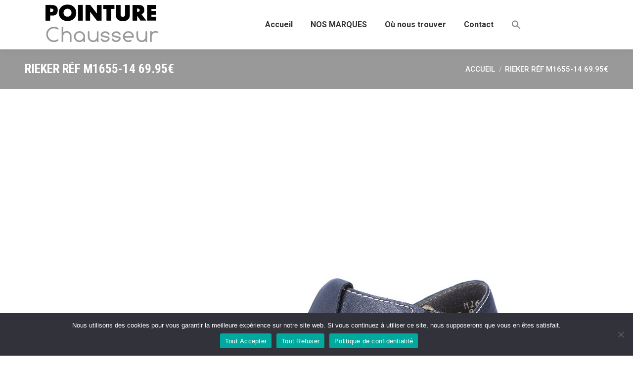

--- FILE ---
content_type: text/html; charset=UTF-8
request_url: https://www.pointure-chausseur.fr/m1655-14-123-a1/
body_size: 12250
content:
<!DOCTYPE html>
<!--[if !(IE 6) | !(IE 7) | !(IE 8)  ]><!-->
<html dir="ltr" lang="fr-FR" prefix="og: https://ogp.me/ns#" class="no-js">
<!--<![endif]-->
<head>
<meta charset="UTF-8" />
<meta name="viewport" content="width=device-width, initial-scale=1, maximum-scale=1, user-scalable=0">
<meta name="theme-color" content="#999999"/>	<link rel="profile" href="https://gmpg.org/xfn/11" />
<title>Rieker réf M1655-14 69.95€ | Pointure Chausseur</title>
<style>img:is([sizes="auto" i], [sizes^="auto," i]) { contain-intrinsic-size: 3000px 1500px }</style>
<!-- All in One SEO 4.8.5 - aioseo.com -->
<meta name="description" content="RIEKER" />
<meta name="robots" content="max-image-preview:large" />
<meta name="author" content="Pascal Dugast"/>
<meta name="google-site-verification" content="Hz9pu9OYER8rNxHXMFk44GsYDU1eZMYAdfZl2aeeqVY" />
<link rel="canonical" href="https://www.pointure-chausseur.fr/m1655-14-123-a1/" />
<meta name="generator" content="All in One SEO (AIOSEO) 4.8.5" />
<meta property="og:locale" content="fr_FR" />
<meta property="og:site_name" content="Pointure Chausseur |" />
<meta property="og:type" content="article" />
<meta property="og:title" content="Rieker réf M1655-14 69.95€ | Pointure Chausseur" />
<meta property="og:url" content="https://www.pointure-chausseur.fr/m1655-14-123-a1/" />
<meta property="article:published_time" content="2023-01-18T17:45:43+00:00" />
<meta property="article:modified_time" content="2023-01-30T15:44:04+00:00" />
<meta property="article:publisher" content="https://www.facebook.com/pointurechausseur" />
<meta name="twitter:card" content="summary" />
<meta name="twitter:title" content="Rieker réf M1655-14 69.95€ | Pointure Chausseur" />
<script type="application/ld+json" class="aioseo-schema">
{"@context":"https:\/\/schema.org","@graph":[{"@type":"BreadcrumbList","@id":"https:\/\/www.pointure-chausseur.fr\/m1655-14-123-a1\/#breadcrumblist","itemListElement":[{"@type":"ListItem","@id":"https:\/\/www.pointure-chausseur.fr#listItem","position":1,"name":"Home","item":"https:\/\/www.pointure-chausseur.fr","nextItem":{"@type":"ListItem","@id":"https:\/\/www.pointure-chausseur.fr\/m1655-14-123-a1\/#listItem","name":"Rieker r\u00e9f M1655-14  69.95\u20ac"}},{"@type":"ListItem","@id":"https:\/\/www.pointure-chausseur.fr\/m1655-14-123-a1\/#listItem","position":2,"name":"Rieker r\u00e9f M1655-14  69.95\u20ac","previousItem":{"@type":"ListItem","@id":"https:\/\/www.pointure-chausseur.fr#listItem","name":"Home"}}]},{"@type":"ItemPage","@id":"https:\/\/www.pointure-chausseur.fr\/m1655-14-123-a1\/#itempage","url":"https:\/\/www.pointure-chausseur.fr\/m1655-14-123-a1\/","name":"Rieker r\u00e9f M1655-14 69.95\u20ac | Pointure Chausseur","description":"RIEKER","inLanguage":"fr-FR","isPartOf":{"@id":"https:\/\/www.pointure-chausseur.fr\/#website"},"breadcrumb":{"@id":"https:\/\/www.pointure-chausseur.fr\/m1655-14-123-a1\/#breadcrumblist"},"author":{"@id":"https:\/\/www.pointure-chausseur.fr\/author\/pasc85\/#author"},"creator":{"@id":"https:\/\/www.pointure-chausseur.fr\/author\/pasc85\/#author"},"datePublished":"2023-01-18T18:45:43+01:00","dateModified":"2023-01-30T16:44:04+01:00"},{"@type":"Organization","@id":"https:\/\/www.pointure-chausseur.fr\/#organization","name":"Pointure Chausseur","url":"https:\/\/www.pointure-chausseur.fr\/","logo":{"@type":"ImageObject","url":"https:\/\/www.pointure-chausseur.fr\/wp-content\/uploads\/2020\/08\/logo.png","@id":"https:\/\/www.pointure-chausseur.fr\/m1655-14-123-a1\/#organizationLogo","width":249,"height":100},"image":{"@id":"https:\/\/www.pointure-chausseur.fr\/m1655-14-123-a1\/#organizationLogo"},"sameAs":["https:\/\/www.facebook.com\/pointurechausseur"]},{"@type":"Person","@id":"https:\/\/www.pointure-chausseur.fr\/author\/pasc85\/#author","url":"https:\/\/www.pointure-chausseur.fr\/author\/pasc85\/","name":"Pascal Dugast"},{"@type":"WebSite","@id":"https:\/\/www.pointure-chausseur.fr\/#website","url":"https:\/\/www.pointure-chausseur.fr\/","name":"Pointure Chausseur","inLanguage":"fr-FR","publisher":{"@id":"https:\/\/www.pointure-chausseur.fr\/#organization"}}]}
</script>
<!-- All in One SEO -->
<link rel='dns-prefetch' href='//www.pointure-chausseur.fr' />
<link rel='dns-prefetch' href='//fonts.googleapis.com' />
<link rel="alternate" type="application/rss+xml" title="Pointure Chausseur &raquo; Flux" href="https://www.pointure-chausseur.fr/feed/" />
<link rel="alternate" type="application/rss+xml" title="Pointure Chausseur &raquo; Flux des commentaires" href="https://www.pointure-chausseur.fr/comments/feed/" />
<style id='esf-fb-halfwidth-style-inline-css'>
.wp-block-create-block-easy-social-feed-facebook-carousel{background-color:#21759b;color:#fff;padding:2px}
</style>
<style id='esf-fb-fullwidth-style-inline-css'>
.wp-block-create-block-easy-social-feed-facebook-carousel{background-color:#21759b;color:#fff;padding:2px}
</style>
<style id='esf-fb-thumbnail-style-inline-css'>
.wp-block-create-block-easy-social-feed-facebook-carousel{background-color:#21759b;color:#fff;padding:2px}
</style>
<!-- <link rel='stylesheet' id='cookie-notice-front-css' href='https://www.pointure-chausseur.fr/wp-content/plugins/cookie-notice/css/front.min.css?ver=2.5.7' media='all' /> -->
<!-- <link rel='stylesheet' id='easy-facebook-likebox-custom-fonts-css' href='https://www.pointure-chausseur.fr/wp-content/plugins/easy-facebook-likebox/frontend/assets/css/esf-custom-fonts.css?ver=6.8.2' media='all' /> -->
<!-- <link rel='stylesheet' id='easy-facebook-likebox-popup-styles-css' href='https://www.pointure-chausseur.fr/wp-content/plugins/easy-facebook-likebox/facebook/frontend/assets/css/esf-free-popup.css?ver=6.6.5' media='all' /> -->
<!-- <link rel='stylesheet' id='easy-facebook-likebox-frontend-css' href='https://www.pointure-chausseur.fr/wp-content/plugins/easy-facebook-likebox/facebook/frontend/assets/css/easy-facebook-likebox-frontend.css?ver=6.6.5' media='all' /> -->
<!-- <link rel='stylesheet' id='easy-facebook-likebox-customizer-style-css' href='https://www.pointure-chausseur.fr/wp-admin/admin-ajax.php?action=easy-facebook-likebox-customizer-style&#038;ver=6.6.5' media='all' /> -->
<!-- <link rel='stylesheet' id='ivory-search-styles-css' href='https://www.pointure-chausseur.fr/wp-content/plugins/add-search-to-menu/public/css/ivory-search.min.css?ver=5.5.11' media='all' /> -->
<!-- <link rel='stylesheet' id='the7-font-css' href='https://www.pointure-chausseur.fr/wp-content/themes/dt-the7/fonts/icomoon-the7-font/icomoon-the7-font.min.css?ver=11.16.0.1' media='all' /> -->
<!-- <link rel='stylesheet' id='the7-awesome-fonts-css' href='https://www.pointure-chausseur.fr/wp-content/themes/dt-the7/fonts/FontAwesome/css/all.min.css?ver=11.16.0.1' media='all' /> -->
<!-- <link rel='stylesheet' id='esf-custom-fonts-css' href='https://www.pointure-chausseur.fr/wp-content/plugins/easy-facebook-likebox/frontend/assets/css/esf-custom-fonts.css?ver=6.8.2' media='all' /> -->
<!-- <link rel='stylesheet' id='esf-insta-frontend-css' href='https://www.pointure-chausseur.fr/wp-content/plugins/easy-facebook-likebox//instagram/frontend/assets/css/esf-insta-frontend.css?ver=6.8.2' media='all' /> -->
<!-- <link rel='stylesheet' id='esf-insta-customizer-style-css' href='https://www.pointure-chausseur.fr/wp-admin/admin-ajax.php?action=esf-insta-customizer-style&#038;ver=6.8.2' media='all' /> -->
<link rel="stylesheet" type="text/css" href="//www.pointure-chausseur.fr/wp-content/cache/wpfc-minified/mnmdfaqv/hu1yg.css" media="all"/>
<link rel='stylesheet' id='dt-web-fonts-css' href='https://fonts.googleapis.com/css?family=Roboto:400,500,600,700%7CRoboto+Condensed:400,600,700%7COpen+Sans:400,600,700' media='all' />
<!-- <link rel='stylesheet' id='dt-main-css' href='https://www.pointure-chausseur.fr/wp-content/themes/dt-the7/css/main.min.css?ver=11.16.0.1' media='all' /> -->
<link rel="stylesheet" type="text/css" href="//www.pointure-chausseur.fr/wp-content/cache/wpfc-minified/g1fxg866/hjjv5.css" media="all"/>
<style id='dt-main-inline-css'>
body #load {
display: block;
height: 100%;
overflow: hidden;
position: fixed;
width: 100%;
z-index: 9901;
opacity: 1;
visibility: visible;
transition: all .35s ease-out;
}
.load-wrap {
width: 100%;
height: 100%;
background-position: center center;
background-repeat: no-repeat;
text-align: center;
display: -ms-flexbox;
display: -ms-flex;
display: flex;
-ms-align-items: center;
-ms-flex-align: center;
align-items: center;
-ms-flex-flow: column wrap;
flex-flow: column wrap;
-ms-flex-pack: center;
-ms-justify-content: center;
justify-content: center;
}
.load-wrap > svg {
position: absolute;
top: 50%;
left: 50%;
transform: translate(-50%,-50%);
}
#load {
background: var(--the7-elementor-beautiful-loading-bg,#ffffff);
--the7-beautiful-spinner-color2: var(--the7-beautiful-spinner-color,#999999);
}
</style>
<!-- <link rel='stylesheet' id='the7-custom-scrollbar-css' href='https://www.pointure-chausseur.fr/wp-content/themes/dt-the7/lib/custom-scrollbar/custom-scrollbar.min.css?ver=11.16.0.1' media='all' /> -->
<!-- <link rel='stylesheet' id='the7-wpbakery-css' href='https://www.pointure-chausseur.fr/wp-content/themes/dt-the7/css/wpbakery.min.css?ver=11.16.0.1' media='all' /> -->
<!-- <link rel='stylesheet' id='the7-core-css' href='https://www.pointure-chausseur.fr/wp-content/plugins/dt-the7-core/assets/css/post-type.min.css?ver=2.7.11' media='all' /> -->
<!-- <link rel='stylesheet' id='the7-css-vars-css' href='https://www.pointure-chausseur.fr/wp-content/uploads/the7-css/css-vars.css?ver=c13d2495e86b' media='all' /> -->
<!-- <link rel='stylesheet' id='dt-custom-css' href='https://www.pointure-chausseur.fr/wp-content/uploads/the7-css/custom.css?ver=c13d2495e86b' media='all' /> -->
<!-- <link rel='stylesheet' id='dt-media-css' href='https://www.pointure-chausseur.fr/wp-content/uploads/the7-css/media.css?ver=c13d2495e86b' media='all' /> -->
<!-- <link rel='stylesheet' id='the7-mega-menu-css' href='https://www.pointure-chausseur.fr/wp-content/uploads/the7-css/mega-menu.css?ver=c13d2495e86b' media='all' /> -->
<!-- <link rel='stylesheet' id='the7-elements-albums-portfolio-css' href='https://www.pointure-chausseur.fr/wp-content/uploads/the7-css/the7-elements-albums-portfolio.css?ver=c13d2495e86b' media='all' /> -->
<!-- <link rel='stylesheet' id='the7-elements-css' href='https://www.pointure-chausseur.fr/wp-content/uploads/the7-css/post-type-dynamic.css?ver=c13d2495e86b' media='all' /> -->
<!-- <link rel='stylesheet' id='style-css' href='https://www.pointure-chausseur.fr/wp-content/themes/dt-the7/style.css?ver=11.16.0.1' media='all' /> -->
<link rel="stylesheet" type="text/css" href="//www.pointure-chausseur.fr/wp-content/cache/wpfc-minified/lkxu2qzh/hjjvd.css" media="all"/>
<script src="https://www.pointure-chausseur.fr/wp-includes/js/jquery/jquery.min.js?ver=3.7.1" id="jquery-core-js"></script>
<script src="https://www.pointure-chausseur.fr/wp-includes/js/jquery/jquery-migrate.min.js?ver=3.4.1" id="jquery-migrate-js"></script>
<script src="https://www.pointure-chausseur.fr/wp-content/plugins/easy-facebook-likebox/facebook/frontend/assets/js/esf-free-popup.min.js?ver=6.6.5" id="easy-facebook-likebox-popup-script-js"></script>
<script id="easy-facebook-likebox-public-script-js-extra">
var public_ajax = {"ajax_url":"https:\/\/www.pointure-chausseur.fr\/wp-admin\/admin-ajax.php","efbl_is_fb_pro":""};
</script>
<script src="https://www.pointure-chausseur.fr/wp-content/plugins/easy-facebook-likebox/facebook/frontend/assets/js/public.js?ver=6.6.5" id="easy-facebook-likebox-public-script-js"></script>
<script src="https://www.pointure-chausseur.fr/wp-content/plugins/easy-facebook-likebox/frontend/assets/js/imagesloaded.pkgd.min.js?ver=6.8.2" id="imagesloaded.pkgd.min-js"></script>
<script id="esf-insta-public-js-extra">
var esf_insta = {"ajax_url":"https:\/\/www.pointure-chausseur.fr\/wp-admin\/admin-ajax.php","version":"free","nonce":"50ed702e47"};
</script>
<script src="https://www.pointure-chausseur.fr/wp-content/plugins/easy-facebook-likebox//instagram/frontend/assets/js/esf-insta-public.js?ver=1" id="esf-insta-public-js"></script>
<script id="dt-above-fold-js-extra">
var dtLocal = {"themeUrl":"https:\/\/www.pointure-chausseur.fr\/wp-content\/themes\/dt-the7","passText":"Pour voir ce contenu, entrer le mots de passe:","moreButtonText":{"loading":"Chargement ...","loadMore":"Charger la suite"},"postID":"5911","ajaxurl":"https:\/\/www.pointure-chausseur.fr\/wp-admin\/admin-ajax.php","REST":{"baseUrl":"https:\/\/www.pointure-chausseur.fr\/wp-json\/the7\/v1","endpoints":{"sendMail":"\/send-mail"}},"contactMessages":{"required":"One or more fields have an error. Please check and try again.","terms":"Veuillez accepter la politique de confidentialit\u00e9.","fillTheCaptchaError":"Veuillez remplir le captcha."},"captchaSiteKey":"","ajaxNonce":"93a1e74a90","pageData":"","themeSettings":{"smoothScroll":"off","lazyLoading":false,"desktopHeader":{"height":100},"ToggleCaptionEnabled":"disabled","ToggleCaption":"Navigation","floatingHeader":{"showAfter":94,"showMenu":true,"height":60,"logo":{"showLogo":true,"html":"<img class=\" preload-me\" src=\"https:\/\/www.pointure-chausseur.fr\/wp-content\/uploads\/2020\/08\/logo.png\" srcset=\"https:\/\/www.pointure-chausseur.fr\/wp-content\/uploads\/2020\/08\/logo.png 249w, https:\/\/www.pointure-chausseur.fr\/wp-content\/uploads\/2020\/08\/logo.png 249w\" width=\"249\" height=\"100\"   sizes=\"249px\" alt=\"Pointure Chausseur\" \/>","url":"https:\/\/www.pointure-chausseur.fr\/"}},"topLine":{"floatingTopLine":{"logo":{"showLogo":false,"html":""}}},"mobileHeader":{"firstSwitchPoint":992,"secondSwitchPoint":778,"firstSwitchPointHeight":60,"secondSwitchPointHeight":60,"mobileToggleCaptionEnabled":"disabled","mobileToggleCaption":"Menu"},"stickyMobileHeaderFirstSwitch":{"logo":{"html":"<img class=\" preload-me\" src=\"https:\/\/www.pointure-chausseur.fr\/wp-content\/uploads\/2020\/08\/logo.png\" srcset=\"https:\/\/www.pointure-chausseur.fr\/wp-content\/uploads\/2020\/08\/logo.png 249w, https:\/\/www.pointure-chausseur.fr\/wp-content\/uploads\/2020\/08\/logo.png 249w\" width=\"249\" height=\"100\"   sizes=\"249px\" alt=\"Pointure Chausseur\" \/>"}},"stickyMobileHeaderSecondSwitch":{"logo":{"html":"<img class=\" preload-me\" src=\"https:\/\/www.pointure-chausseur.fr\/wp-content\/uploads\/2020\/08\/logo.png\" srcset=\"https:\/\/www.pointure-chausseur.fr\/wp-content\/uploads\/2020\/08\/logo.png 249w, https:\/\/www.pointure-chausseur.fr\/wp-content\/uploads\/2020\/08\/logo.png 249w\" width=\"249\" height=\"100\"   sizes=\"249px\" alt=\"Pointure Chausseur\" \/>"}},"sidebar":{"switchPoint":992},"boxedWidth":"1340px"},"VCMobileScreenWidth":"778"};
var dtShare = {"shareButtonText":{"facebook":"Partager sur Facebook","twitter":"Share on X","pinterest":"\u00c9pingler le","linkedin":"Partager sur Linkedin","whatsapp":"Partager sur Whatsapp"},"overlayOpacity":"85"};
</script>
<script src="https://www.pointure-chausseur.fr/wp-content/themes/dt-the7/js/above-the-fold.min.js?ver=11.16.0.1" id="dt-above-fold-js"></script>
<link rel="https://api.w.org/" href="https://www.pointure-chausseur.fr/wp-json/" /><link rel="alternate" title="JSON" type="application/json" href="https://www.pointure-chausseur.fr/wp-json/wp/v2/media/5911" /><link rel="EditURI" type="application/rsd+xml" title="RSD" href="https://www.pointure-chausseur.fr/xmlrpc.php?rsd" />
<meta name="generator" content="WordPress 6.8.2" />
<link rel='shortlink' href='https://www.pointure-chausseur.fr/?p=5911' />
<link rel="alternate" title="oEmbed (JSON)" type="application/json+oembed" href="https://www.pointure-chausseur.fr/wp-json/oembed/1.0/embed?url=https%3A%2F%2Fwww.pointure-chausseur.fr%2Fm1655-14-123-a1%2F" />
<link rel="alternate" title="oEmbed (XML)" type="text/xml+oembed" href="https://www.pointure-chausseur.fr/wp-json/oembed/1.0/embed?url=https%3A%2F%2Fwww.pointure-chausseur.fr%2Fm1655-14-123-a1%2F&#038;format=xml" />
<meta property="og:site_name" content="Pointure Chausseur" />
<meta property="og:title" content="Rieker réf M1655-14  69.95€" />
<meta property="og:image" content="https://www.pointure-chausseur.fr/wp-content/uploads/2023/01/M1655-14-123-a1.jpg" />
<meta property="og:url" content="https://www.pointure-chausseur.fr/m1655-14-123-a1/" />
<meta property="og:type" content="article" />
<meta name="generator" content="Powered by WPBakery Page Builder - drag and drop page builder for WordPress."/>
<script type="text/javascript" id="the7-loader-script">
document.addEventListener("DOMContentLoaded", function(event) {
var load = document.getElementById("load");
if(!load.classList.contains('loader-removed')){
var removeLoading = setTimeout(function() {
load.className += " loader-removed";
}, 300);
}
});
</script>
<link rel="icon" href="https://www.pointure-chausseur.fr/wp-content/uploads/2020/09/chaus16.png" type="image/png" sizes="16x16"/><link rel="icon" href="https://www.pointure-chausseur.fr/wp-content/uploads/2020/09/chaus32.png" type="image/png" sizes="32x32"/><link rel="apple-touch-icon" href="https://www.pointure-chausseur.fr/wp-content/uploads/2020/08/logo.png"><link rel="apple-touch-icon" sizes="76x76" href="https://www.pointure-chausseur.fr/wp-content/uploads/2020/08/logo.png"><link rel="apple-touch-icon" sizes="120x120" href="https://www.pointure-chausseur.fr/wp-content/uploads/2020/08/logo.png"><link rel="apple-touch-icon" sizes="152x152" href="https://www.pointure-chausseur.fr/wp-content/uploads/2020/08/logo.png">		<style id="wp-custom-css">
/* --- MAIN --- */
#main {
padding: 0px;
}
/* ---NOS MARQUES --- */
.img-marques:hover {
transform: scale(0.95);
transition: transform 0.4s;
}
/* --- MENU ---*/
.next-level-button svg {
margin-right: 650%;
min-width: 90%;
background-color: #999999;
border-radius: 30%;
}
svg#Layer_1 {
color: red; 
fill: white;
}
.dt-mobile-header li.has-children.open-sub>.next-level-button {
transform: none;
}
.sticky-on img {
width: 60%;
}
/* --- RECHERCHE ---*/
.is-search-form  {
}
#is-search-input-7343 {
border-radius: 10px;
}
/* --- ACCUEIL ---*/
#video-fb iframe {
border-radius: 15px;
}
@media only screen and (max-width: 768px) {
#video-fb {
display: block;
text-align: center;
}
}		</style>
<noscript><style> .wpb_animate_when_almost_visible { opacity: 1; }</style></noscript><style type="text/css" media="screen">.is-menu path.search-icon-path { fill: #848484;}body .popup-search-close:after, body .search-close:after { border-color: #848484;}body .popup-search-close:before, body .search-close:before { border-color: #848484;}</style>			<style type="text/css">
</style>
</head>
<body id="the7-body" class="attachment wp-singular attachment-template-default single single-attachment postid-5911 attachmentid-5911 attachment-jpeg wp-embed-responsive wp-theme-dt-the7 cookies-not-set the7-core-ver-2.7.11 dt-the7 metaslider-plugin no-comments dt-responsive-on right-mobile-menu-close-icon ouside-menu-close-icon mobile-close-right-caption mobile-hamburger-close-bg-enable mobile-hamburger-close-bg-hover-enable  rotate-medium-mobile-menu-close-icon fade-medium-menu-close-icon srcset-enabled btn-flat custom-btn-color custom-btn-hover-color phantom-sticky phantom-shadow-decoration phantom-custom-logo-on sticky-mobile-header top-header first-switch-logo-left first-switch-menu-right second-switch-logo-left second-switch-menu-right right-mobile-menu layzr-loading-on no-avatars popup-message-style the7-ver-11.16.0.1 dt-fa-compatibility wpb-js-composer js-comp-ver-6.6.0.1 vc_responsive">
<!-- The7 11.16.0.1 -->
<div id="load" class="spinner-loader">
<div class="load-wrap"><style type="text/css">
[class*="the7-spinner-animate-"]{
animation: spinner-animation 1s cubic-bezier(1,1,1,1) infinite;
x:46.5px;
y:40px;
width:7px;
height:20px;
fill:var(--the7-beautiful-spinner-color2);
opacity: 0.2;
}
.the7-spinner-animate-2{
animation-delay: 0.083s;
}
.the7-spinner-animate-3{
animation-delay: 0.166s;
}
.the7-spinner-animate-4{
animation-delay: 0.25s;
}
.the7-spinner-animate-5{
animation-delay: 0.33s;
}
.the7-spinner-animate-6{
animation-delay: 0.416s;
}
.the7-spinner-animate-7{
animation-delay: 0.5s;
}
.the7-spinner-animate-8{
animation-delay: 0.58s;
}
.the7-spinner-animate-9{
animation-delay: 0.666s;
}
.the7-spinner-animate-10{
animation-delay: 0.75s;
}
.the7-spinner-animate-11{
animation-delay: 0.83s;
}
.the7-spinner-animate-12{
animation-delay: 0.916s;
}
@keyframes spinner-animation{
from {
opacity: 1;
}
to{
opacity: 0;
}
}
</style>
<svg width="75px" height="75px" xmlns="http://www.w3.org/2000/svg" viewBox="0 0 100 100" preserveAspectRatio="xMidYMid">
<rect class="the7-spinner-animate-1" rx="5" ry="5" transform="rotate(0 50 50) translate(0 -30)"></rect>
<rect class="the7-spinner-animate-2" rx="5" ry="5" transform="rotate(30 50 50) translate(0 -30)"></rect>
<rect class="the7-spinner-animate-3" rx="5" ry="5" transform="rotate(60 50 50) translate(0 -30)"></rect>
<rect class="the7-spinner-animate-4" rx="5" ry="5" transform="rotate(90 50 50) translate(0 -30)"></rect>
<rect class="the7-spinner-animate-5" rx="5" ry="5" transform="rotate(120 50 50) translate(0 -30)"></rect>
<rect class="the7-spinner-animate-6" rx="5" ry="5" transform="rotate(150 50 50) translate(0 -30)"></rect>
<rect class="the7-spinner-animate-7" rx="5" ry="5" transform="rotate(180 50 50) translate(0 -30)"></rect>
<rect class="the7-spinner-animate-8" rx="5" ry="5" transform="rotate(210 50 50) translate(0 -30)"></rect>
<rect class="the7-spinner-animate-9" rx="5" ry="5" transform="rotate(240 50 50) translate(0 -30)"></rect>
<rect class="the7-spinner-animate-10" rx="5" ry="5" transform="rotate(270 50 50) translate(0 -30)"></rect>
<rect class="the7-spinner-animate-11" rx="5" ry="5" transform="rotate(300 50 50) translate(0 -30)"></rect>
<rect class="the7-spinner-animate-12" rx="5" ry="5" transform="rotate(330 50 50) translate(0 -30)"></rect>
</svg></div>
</div>
<div id="page" >
<a class="skip-link screen-reader-text" href="#content">Aller au contenu</a>
<div class="masthead inline-header center full-height shadow-decoration shadow-mobile-header-decoration small-mobile-menu-icon dt-parent-menu-clickable show-sub-menu-on-hover show-device-logo show-mobile-logo"  role="banner">
<div class="top-bar full-width-line top-bar-empty top-bar-line-hide">
<div class="top-bar-bg" ></div>
<div class="mini-widgets left-widgets"></div><div class="mini-widgets right-widgets"></div></div>
<header class="header-bar">
<div class="branding">
<div id="site-title" class="assistive-text">Pointure Chausseur</div>
<div id="site-description" class="assistive-text"></div>
<a class="" href="https://www.pointure-chausseur.fr/"><img class=" preload-me" src="https://www.pointure-chausseur.fr/wp-content/uploads/2020/08/logo.png" srcset="https://www.pointure-chausseur.fr/wp-content/uploads/2020/08/logo.png 249w, https://www.pointure-chausseur.fr/wp-content/uploads/2020/08/logox2.png 497w" width="249" height="100"   sizes="249px" alt="Pointure Chausseur" /><img class="mobile-logo preload-me" src="https://www.pointure-chausseur.fr/wp-content/uploads/2020/08/logo.png" srcset="https://www.pointure-chausseur.fr/wp-content/uploads/2020/08/logo.png 249w, https://www.pointure-chausseur.fr/wp-content/uploads/2020/08/logo.png 249w" width="249" height="100"   sizes="249px" alt="Pointure Chausseur" /></a></div>
<ul id="primary-menu" class="main-nav underline-decoration l-to-r-line outside-item-remove-margin"><li class="menu-item menu-item-type-post_type menu-item-object-page menu-item-home menu-item-1843 first depth-0"><a href='https://www.pointure-chausseur.fr/' data-level='1'><span class="menu-item-text"><span class="menu-text">Accueil</span></span></a></li> <li class="menu-item menu-item-type-custom menu-item-object-custom menu-item-has-children menu-item-7259 has-children depth-0"><a data-level='1'><span class="menu-item-text"><span class="menu-text">NOS MARQUES</span></span></a><ul class="sub-nav hover-style-bg level-arrows-on"><li class="menu-item menu-item-type-post_type menu-item-object-page menu-item-2269 first depth-1"><a href='https://www.pointure-chausseur.fr/chaussures-rieker/' class=' mega-menu-img mega-menu-img-left' data-level='2'><img class="preload-me lazy-load aspect" src="data:image/svg+xml,%3Csvg%20xmlns%3D&#39;http%3A%2F%2Fwww.w3.org%2F2000%2Fsvg&#39;%20viewBox%3D&#39;0%200%2080%2080&#39;%2F%3E" data-src="https://www.pointure-chausseur.fr/wp-content/uploads/2024/09/logo-RIEKER-80x80.jpg" data-srcset="https://www.pointure-chausseur.fr/wp-content/uploads/2024/09/logo-RIEKER-80x80.jpg 80w, https://www.pointure-chausseur.fr/wp-content/uploads/2024/09/logo-RIEKER-160x160.jpg 160w" loading="eager" sizes="(max-width: 80px) 100vw, 80px" alt="Menu icon" width="80" height="80"  style="--ratio: 80 / 80;border-radius: 0px;margin: 0px 6px 0px 0px;" /><span class="menu-item-text"><span class="menu-text">RIEKER</span></span></a></li> <li class="menu-item menu-item-type-post_type menu-item-object-page menu-item-1848 depth-1"><a href='https://www.pointure-chausseur.fr/chaussures-remonte/' class=' mega-menu-img mega-menu-img-left' data-level='2'><img class="preload-me lazy-load aspect" src="data:image/svg+xml,%3Csvg%20xmlns%3D&#39;http%3A%2F%2Fwww.w3.org%2F2000%2Fsvg&#39;%20viewBox%3D&#39;0%200%2080%2080&#39;%2F%3E" data-src="https://www.pointure-chausseur.fr/wp-content/uploads/2024/09/logo-REMONTE-80x80.jpg" data-srcset="https://www.pointure-chausseur.fr/wp-content/uploads/2024/09/logo-REMONTE-80x80.jpg 80w, https://www.pointure-chausseur.fr/wp-content/uploads/2024/09/logo-REMONTE-160x160.jpg 160w" loading="eager" sizes="(max-width: 80px) 100vw, 80px" alt="Menu icon" width="80" height="80"  style="--ratio: 80 / 80;border-radius: 0px;margin: 0px 6px 0px 0px;" /><span class="menu-item-text"><span class="menu-text">REMONTE</span></span></a></li> <li class="menu-item menu-item-type-post_type menu-item-object-page menu-item-7532 depth-1"><a href='https://www.pointure-chausseur.fr/chaussures-fluchos/' class=' mega-menu-img mega-menu-img-left' data-level='2'><img class="preload-me lazy-load aspect" src="data:image/svg+xml,%3Csvg%20xmlns%3D&#39;http%3A%2F%2Fwww.w3.org%2F2000%2Fsvg&#39;%20viewBox%3D&#39;0%200%2080%2080&#39;%2F%3E" data-src="https://www.pointure-chausseur.fr/wp-content/uploads/2024/09/logo-FLUCHOS-80x80.jpg" data-srcset="https://www.pointure-chausseur.fr/wp-content/uploads/2024/09/logo-FLUCHOS-80x80.jpg 80w, https://www.pointure-chausseur.fr/wp-content/uploads/2024/09/logo-FLUCHOS-160x160.jpg 160w" loading="eager" sizes="(max-width: 80px) 100vw, 80px" alt="Menu icon" width="80" height="80"  style="--ratio: 80 / 80;border-radius: 0px;margin: 0px 6px 0px 0px;" /><span class="menu-item-text"><span class="menu-text">FLUCHOS</span></span></a></li> </ul></li> <li class="menu-item menu-item-type-post_type menu-item-object-page menu-item-1841 depth-0 dt-mega-menu mega-full-width mega-column-3"><a href='https://www.pointure-chausseur.fr/ou-nous-trouver/' data-level='1'><span class="menu-item-text"><span class="menu-text">Où nous trouver</span></span></a></li> <li class="menu-item menu-item-type-post_type menu-item-object-page menu-item-1838 last depth-0"><a href='https://www.pointure-chausseur.fr/contact/' data-level='1'><span class="menu-item-text"><span class="menu-text">Contact</span></span></a></li> <li class=" astm-search-menu is-menu is-dropdown menu-item"><a href="#" role="button" aria-label="Search Icon Link"><svg width="20" height="20" class="search-icon" role="img" viewBox="2 9 20 5" focusable="false" aria-label="Search">
<path class="search-icon-path" d="M15.5 14h-.79l-.28-.27C15.41 12.59 16 11.11 16 9.5 16 5.91 13.09 3 9.5 3S3 5.91 3 9.5 5.91 16 9.5 16c1.61 0 3.09-.59 4.23-1.57l.27.28v.79l5 4.99L20.49 19l-4.99-5zm-6 0C7.01 14 5 11.99 5 9.5S7.01 5 9.5 5 14 7.01 14 9.5 11.99 14 9.5 14z"></path></svg></a><form data-min-no-for-search=1 data-result-box-max-height=300 data-form-id=7343 class="is-search-form is-disable-submit is-form-style is-form-style-1 is-form-id-7343 is-ajax-search" action="https://www.pointure-chausseur.fr/" method="get" role="search" ><label for="is-search-input-7343"><span class="is-screen-reader-text">Search for:</span><input  type="search" id="is-search-input-7343" name="s" value="" class="is-search-input" placeholder="Chercher une référence..." autocomplete=off /><span class="is-loader-image" style="display: none;background-image:url(https://www.pointure-chausseur.fr/wp-content/plugins/add-search-to-menu/public/images/spinner.gif);" ></span></label><input type="submit" value="Chercher" class="is-search-submit" /><input type="hidden" name="id" value="7343" /></form></li></ul>
</header>
</div>
<div role="navigation" aria-label="Main Menu" class="dt-mobile-header ">
<div class="dt-close-mobile-menu-icon" aria-label="Close" role="button"><span class="mobile-menu-close-caption">Menu</span><div class="close-line-wrap"><span class="close-line"></span><span class="close-line"></span><span class="close-line"></span></div></div>	<ul id="mobile-menu" class="mobile-main-nav">
<li class="menu-item menu-item-type-post_type menu-item-object-page menu-item-home menu-item-1843 first depth-0"><a href='https://www.pointure-chausseur.fr/' data-level='1'><span class="menu-item-text"><span class="menu-text">Accueil</span></span></a></li> <li class="menu-item menu-item-type-custom menu-item-object-custom menu-item-has-children menu-item-7259 has-children depth-0"><a data-level='1'><span class="menu-item-text"><span class="menu-text">NOS MARQUES</span></span></a><ul class="sub-nav hover-style-bg level-arrows-on"><li class="menu-item menu-item-type-post_type menu-item-object-page menu-item-2269 first depth-1"><a href='https://www.pointure-chausseur.fr/chaussures-rieker/' class=' mega-menu-img mega-menu-img-left' data-level='2'><img class="preload-me lazy-load aspect" src="data:image/svg+xml,%3Csvg%20xmlns%3D&#39;http%3A%2F%2Fwww.w3.org%2F2000%2Fsvg&#39;%20viewBox%3D&#39;0%200%2080%2080&#39;%2F%3E" data-src="https://www.pointure-chausseur.fr/wp-content/uploads/2024/09/logo-RIEKER-80x80.jpg" data-srcset="https://www.pointure-chausseur.fr/wp-content/uploads/2024/09/logo-RIEKER-80x80.jpg 80w, https://www.pointure-chausseur.fr/wp-content/uploads/2024/09/logo-RIEKER-160x160.jpg 160w" loading="eager" sizes="(max-width: 80px) 100vw, 80px" alt="Menu icon" width="80" height="80"  style="--ratio: 80 / 80;border-radius: 0px;margin: 0px 6px 0px 0px;" /><span class="menu-item-text"><span class="menu-text">RIEKER</span></span></a></li> <li class="menu-item menu-item-type-post_type menu-item-object-page menu-item-1848 depth-1"><a href='https://www.pointure-chausseur.fr/chaussures-remonte/' class=' mega-menu-img mega-menu-img-left' data-level='2'><img class="preload-me lazy-load aspect" src="data:image/svg+xml,%3Csvg%20xmlns%3D&#39;http%3A%2F%2Fwww.w3.org%2F2000%2Fsvg&#39;%20viewBox%3D&#39;0%200%2080%2080&#39;%2F%3E" data-src="https://www.pointure-chausseur.fr/wp-content/uploads/2024/09/logo-REMONTE-80x80.jpg" data-srcset="https://www.pointure-chausseur.fr/wp-content/uploads/2024/09/logo-REMONTE-80x80.jpg 80w, https://www.pointure-chausseur.fr/wp-content/uploads/2024/09/logo-REMONTE-160x160.jpg 160w" loading="eager" sizes="(max-width: 80px) 100vw, 80px" alt="Menu icon" width="80" height="80"  style="--ratio: 80 / 80;border-radius: 0px;margin: 0px 6px 0px 0px;" /><span class="menu-item-text"><span class="menu-text">REMONTE</span></span></a></li> <li class="menu-item menu-item-type-post_type menu-item-object-page menu-item-7532 depth-1"><a href='https://www.pointure-chausseur.fr/chaussures-fluchos/' class=' mega-menu-img mega-menu-img-left' data-level='2'><img class="preload-me lazy-load aspect" src="data:image/svg+xml,%3Csvg%20xmlns%3D&#39;http%3A%2F%2Fwww.w3.org%2F2000%2Fsvg&#39;%20viewBox%3D&#39;0%200%2080%2080&#39;%2F%3E" data-src="https://www.pointure-chausseur.fr/wp-content/uploads/2024/09/logo-FLUCHOS-80x80.jpg" data-srcset="https://www.pointure-chausseur.fr/wp-content/uploads/2024/09/logo-FLUCHOS-80x80.jpg 80w, https://www.pointure-chausseur.fr/wp-content/uploads/2024/09/logo-FLUCHOS-160x160.jpg 160w" loading="eager" sizes="(max-width: 80px) 100vw, 80px" alt="Menu icon" width="80" height="80"  style="--ratio: 80 / 80;border-radius: 0px;margin: 0px 6px 0px 0px;" /><span class="menu-item-text"><span class="menu-text">FLUCHOS</span></span></a></li> </ul></li> <li class="menu-item menu-item-type-post_type menu-item-object-page menu-item-1841 depth-0 dt-mega-menu mega-full-width mega-column-3"><a href='https://www.pointure-chausseur.fr/ou-nous-trouver/' data-level='1'><span class="menu-item-text"><span class="menu-text">Où nous trouver</span></span></a></li> <li class="menu-item menu-item-type-post_type menu-item-object-page menu-item-1838 last depth-0"><a href='https://www.pointure-chausseur.fr/contact/' data-level='1'><span class="menu-item-text"><span class="menu-text">Contact</span></span></a></li> <li class=" astm-search-menu is-menu is-dropdown menu-item"><a href="#" role="button" aria-label="Search Icon Link"><svg width="20" height="20" class="search-icon" role="img" viewBox="2 9 20 5" focusable="false" aria-label="Search">
<path class="search-icon-path" d="M15.5 14h-.79l-.28-.27C15.41 12.59 16 11.11 16 9.5 16 5.91 13.09 3 9.5 3S3 5.91 3 9.5 5.91 16 9.5 16c1.61 0 3.09-.59 4.23-1.57l.27.28v.79l5 4.99L20.49 19l-4.99-5zm-6 0C7.01 14 5 11.99 5 9.5S7.01 5 9.5 5 14 7.01 14 9.5 11.99 14 9.5 14z"></path></svg></a><form data-min-no-for-search=1 data-result-box-max-height=300 data-form-id=7343 class="is-search-form is-disable-submit is-form-style is-form-style-1 is-form-id-7343 is-ajax-search" action="https://www.pointure-chausseur.fr/" method="get" role="search" ><label for="is-search-input-7343"><span class="is-screen-reader-text">Search for:</span><input  type="search" id="is-search-input-7343" name="s" value="" class="is-search-input" placeholder="Chercher une référence..." autocomplete=off /><span class="is-loader-image" style="display: none;background-image:url(https://www.pointure-chausseur.fr/wp-content/plugins/add-search-to-menu/public/images/spinner.gif);" ></span></label><input type="submit" value="Chercher" class="is-search-submit" /><input type="hidden" name="id" value="7343" /></form></li>	</ul>
<div class='mobile-mini-widgets-in-menu'></div>
</div>
<div class="page-title title-left solid-bg page-title-responsive-enabled">
<div class="wf-wrap">
<div class="page-title-head hgroup"><h1 class="entry-title">Rieker réf M1655-14  69.95€</h1></div><div class="page-title-breadcrumbs"><div class="assistive-text">Vous êtes ici :</div><ol class="breadcrumbs text-small" itemscope itemtype="https://schema.org/BreadcrumbList"><li itemprop="itemListElement" itemscope itemtype="https://schema.org/ListItem"><a itemprop="item" href="https://www.pointure-chausseur.fr/" title="Accueil"><span itemprop="name">Accueil</span></a><meta itemprop="position" content="1" /></li><li class="current" itemprop="itemListElement" itemscope itemtype="https://schema.org/ListItem"><span itemprop="name">Rieker réf M1655-14 69.95€</span><meta itemprop="position" content="2" /></li></ol></div>			</div>
</div>
<div id="main" class="sidebar-none sidebar-divider-off">
<div class="main-gradient"></div>
<div class="wf-wrap">
<div class="wf-container-main">
<!-- Content -->
<div id="content" class="content" role="main">
<article id="post-5911" class="post-5911 attachment type-attachment status-inherit description-off">
<a href="https://www.pointure-chausseur.fr/wp-content/uploads/2023/01/M1655-14-123-a1.jpg" class="alignnone rollover rollover-zoom dt-pswp-item layzr-bg" data-dt-img-description="RIEKER " title="Rieker réf M1655-14  69.95€"><img class="preload-me lazy-load aspect" src="data:image/svg+xml,%3Csvg%20xmlns%3D&#39;http%3A%2F%2Fwww.w3.org%2F2000%2Fsvg&#39;%20viewBox%3D&#39;0%200%201000%201000&#39;%2F%3E" data-src="https://www.pointure-chausseur.fr/wp-content/uploads/2023/01/M1655-14-123-a1.jpg" data-srcset="https://www.pointure-chausseur.fr/wp-content/uploads/2023/01/M1655-14-123-a1.jpg 1000w" loading="eager" style="--ratio: 1000 / 1000" sizes="(max-width: 1000px) 100vw, 1000px" alt="" width="1000" height="1000"  /></a><div class="single-share-box">
<div class="share-link-description"><span class="share-link-icon"><svg version="1.1" id="Layer_1" xmlns="http://www.w3.org/2000/svg" xmlns:xlink="http://www.w3.org/1999/xlink" x="0px" y="0px" viewBox="0 0 16 16" style="enable-background:new 0 0 16 16;" xml:space="preserve"><path d="M11,2.5C11,1.1,12.1,0,13.5,0S16,1.1,16,2.5C16,3.9,14.9,5,13.5,5c-0.7,0-1.4-0.3-1.9-0.9L4.9,7.2c0.2,0.5,0.2,1,0,1.5l6.7,3.1c0.9-1,2.5-1.2,3.5-0.3s1.2,2.5,0.3,3.5s-2.5,1.2-3.5,0.3c-0.8-0.7-1.1-1.7-0.8-2.6L4.4,9.6c-0.9,1-2.5,1.2-3.5,0.3s-1.2-2.5-0.3-3.5s2.5-1.2,3.5-0.3c0.1,0.1,0.2,0.2,0.3,0.3l6.7-3.1C11,3,11,2.8,11,2.5z"/></svg></span>Partager cette publication</div>
<div class="share-buttons">
<a class="facebook" href="https://www.facebook.com/sharer.php?u=https%3A%2F%2Fwww.pointure-chausseur.fr%2Fm1655-14-123-a1%2F&#038;t=Rieker+r%C3%A9f+M1655-14++69.95%E2%82%AC" title="Facebook" target="_blank" ><svg xmlns="http://www.w3.org/2000/svg" width="16" height="16" fill="currentColor" class="bi bi-facebook" viewBox="0 0 16 16"><path d="M16 8.049c0-4.446-3.582-8.05-8-8.05C3.58 0-.002 3.603-.002 8.05c0 4.017 2.926 7.347 6.75 7.951v-5.625h-2.03V8.05H6.75V6.275c0-2.017 1.195-3.131 3.022-3.131.876 0 1.791.157 1.791.157v1.98h-1.009c-.993 0-1.303.621-1.303 1.258v1.51h2.218l-.354 2.326H9.25V16c3.824-.604 6.75-3.934 6.75-7.951z"/></svg><span class="soc-font-icon"></span><span class="social-text">Partager sur Facebook</span><span class="screen-reader-text">Partager sur Facebook</span></a>
<a class="twitter" href="https://twitter.com/share?url=https%3A%2F%2Fwww.pointure-chausseur.fr%2Fm1655-14-123-a1%2F&#038;text=Rieker+r%C3%A9f+M1655-14++69.95%E2%82%AC" title="X" target="_blank" ><svg xmlns="http://www.w3.org/2000/svg" width="16" height="16" viewBox="0 0 512 512" fill="currentColor"><path d="M389.2 48h70.6L305.6 224.2 487 464H345L233.7 318.6 106.5 464H35.8L200.7 275.5 26.8 48H172.4L272.9 180.9 389.2 48zM364.4 421.8h39.1L151.1 88h-42L364.4 421.8z"/></svg><span class="soc-font-icon"></span><span class="social-text">Share on X</span><span class="screen-reader-text">Partager sur X</span></a>
<a class="pinterest" href="//pinterest.com/pin/create/button/?url=https%3A%2F%2Fwww.pointure-chausseur.fr%2Fm1655-14-123-a1%2F&#038;media=https%3A%2F%2Fwww.pointure-chausseur.fr%2Fwp-content%2Fuploads%2F2023%2F01%2FM1655-14-123-a1.jpg&#038;description" title="Pinterest" target="_blank"  data-pin-config="above" data-pin-do="buttonPin"><svg xmlns="http://www.w3.org/2000/svg" width="16" height="16" fill="currentColor" class="bi bi-pinterest" viewBox="0 0 16 16"><path d="M8 0a8 8 0 0 0-2.915 15.452c-.07-.633-.134-1.606.027-2.297.146-.625.938-3.977.938-3.977s-.239-.479-.239-1.187c0-1.113.645-1.943 1.448-1.943.682 0 1.012.512 1.012 1.127 0 .686-.437 1.712-.663 2.663-.188.796.4 1.446 1.185 1.446 1.422 0 2.515-1.5 2.515-3.664 0-1.915-1.377-3.254-3.342-3.254-2.276 0-3.612 1.707-3.612 3.471 0 .688.265 1.425.595 1.826a.24.24 0 0 1 .056.23c-.061.252-.196.796-.222.907-.035.146-.116.177-.268.107-1-.465-1.624-1.926-1.624-3.1 0-2.523 1.834-4.84 5.286-4.84 2.775 0 4.932 1.977 4.932 4.62 0 2.757-1.739 4.976-4.151 4.976-.811 0-1.573-.421-1.834-.919l-.498 1.902c-.181.695-.669 1.566-.995 2.097A8 8 0 1 0 8 0z"/></svg><span class="soc-font-icon"></span><span class="social-text">Épingler le</span><span class="screen-reader-text">Partager sur Pinterest</span></a>
</div>
</div>
</article>
</div><!-- #content -->

</div><!-- .wf-container -->
</div><!-- .wf-wrap -->
</div><!-- #main -->
<!-- !Footer -->
<footer id="footer" class="footer solid-bg">
<!-- !Bottom-bar -->
<div id="bottom-bar" class="full-width-line logo-left" role="contentinfo">
<div class="wf-wrap">
<div class="wf-container-bottom">
<div id="branding-bottom"><a class="" href="https://www.pointure-chausseur.fr/"><img class=" preload-me" src="https://www.pointure-chausseur.fr/wp-content/uploads/2024/09/logo-300x121_blanc.png" srcset="https://www.pointure-chausseur.fr/wp-content/uploads/2024/09/logo-300x121_blanc.png 300w, https://www.pointure-chausseur.fr/wp-content/uploads/2024/09/logo-300x121_blanc.png 300w" width="300" height="121"   sizes="300px" alt="Pointure Chausseur" /></a></div>
<div class="wf-float-left">
© Pointure Chausseurs - 2020. 
&nbsp;Dream-Theme &mdash; truly <a href="https://dream-theme.com" target="_blank">premium WordPress themes</a>
</div>
<div class="wf-float-right">
<div class="mini-nav"><ul id="bottom-menu"><li class="menu-item menu-item-type-post_type menu-item-object-page menu-item-privacy-policy menu-item-2448 first depth-0"><a href='https://www.pointure-chausseur.fr/politique-de-confidentialite/' data-level='1'><span class="menu-item-text"><span class="menu-text">Politique de confidentialité</span></span></a></li> <li class="menu-item menu-item-type-post_type menu-item-object-page menu-item-2449 depth-0"><a href='https://www.pointure-chausseur.fr/mentions-legales/' data-level='1'><span class="menu-item-text"><span class="menu-text">Mentions Légales</span></span></a></li> <li class="menu-item menu-item-type-post_type menu-item-object-page menu-item-2450 last depth-0"><a href='https://www.pointure-chausseur.fr/contact/' data-level='1'><span class="menu-item-text"><span class="menu-text">Contact</span></span></a></li> </ul><div class="menu-select"><span class="customSelect1"><span class="customSelectInner">Menu BAS</span></span></div></div>
</div>
</div><!-- .wf-container-bottom -->
</div><!-- .wf-wrap -->
</div><!-- #bottom-bar -->
</footer><!-- #footer -->
<a href="#" class="scroll-top"><svg version="1.1" id="Layer_1" xmlns="http://www.w3.org/2000/svg" xmlns:xlink="http://www.w3.org/1999/xlink" x="0px" y="0px"
viewBox="0 0 16 16" style="enable-background:new 0 0 16 16;" xml:space="preserve">
<path d="M11.7,6.3l-3-3C8.5,3.1,8.3,3,8,3c0,0,0,0,0,0C7.7,3,7.5,3.1,7.3,3.3l-3,3c-0.4,0.4-0.4,1,0,1.4c0.4,0.4,1,0.4,1.4,0L7,6.4
V12c0,0.6,0.4,1,1,1s1-0.4,1-1V6.4l1.3,1.3c0.4,0.4,1,0.4,1.4,0C11.9,7.5,12,7.3,12,7S11.9,6.5,11.7,6.3z"/>
</svg><span class="screen-reader-text">Aller en haut</span></a>
</div><!-- #page -->
<script type="speculationrules">
{"prefetch":[{"source":"document","where":{"and":[{"href_matches":"\/*"},{"not":{"href_matches":["\/wp-*.php","\/wp-admin\/*","\/wp-content\/uploads\/*","\/wp-content\/*","\/wp-content\/plugins\/*","\/wp-content\/themes\/dt-the7\/*","\/*\\?(.+)"]}},{"not":{"selector_matches":"a[rel~=\"nofollow\"]"}},{"not":{"selector_matches":".no-prefetch, .no-prefetch a"}}]},"eagerness":"conservative"}]}
</script>
<!-- <link rel='stylesheet' id='ivory-ajax-search-styles-css' href='https://www.pointure-chausseur.fr/wp-content/plugins/add-search-to-menu/public/css/ivory-ajax-search.min.css?ver=5.5.11' media='all' /> -->
<link rel="stylesheet" type="text/css" href="//www.pointure-chausseur.fr/wp-content/cache/wpfc-minified/6w6lucrh/hjjv5.css" media="all"/>
<script src="https://www.pointure-chausseur.fr/wp-content/themes/dt-the7/js/main.min.js?ver=11.16.0.1" id="dt-main-js"></script>
<script id="cookie-notice-front-js-before">
var cnArgs = {"ajaxUrl":"https:\/\/www.pointure-chausseur.fr\/wp-admin\/admin-ajax.php","nonce":"fa7f99fe4b","hideEffect":"fade","position":"bottom","onScroll":false,"onScrollOffset":100,"onClick":false,"cookieName":"cookie_notice_accepted","cookieTime":2592000,"cookieTimeRejected":2592000,"globalCookie":false,"redirection":false,"cache":false,"revokeCookies":false,"revokeCookiesOpt":"automatic"};
</script>
<script src="https://www.pointure-chausseur.fr/wp-content/plugins/cookie-notice/js/front.min.js?ver=2.5.7" id="cookie-notice-front-js"></script>
<script src="https://www.pointure-chausseur.fr/wp-content/themes/dt-the7/js/legacy.min.js?ver=11.16.0.1" id="dt-legacy-js"></script>
<script src="https://www.pointure-chausseur.fr/wp-content/themes/dt-the7/lib/jquery-mousewheel/jquery-mousewheel.min.js?ver=11.16.0.1" id="jquery-mousewheel-js"></script>
<script src="https://www.pointure-chausseur.fr/wp-content/themes/dt-the7/lib/custom-scrollbar/custom-scrollbar.min.js?ver=11.16.0.1" id="the7-custom-scrollbar-js"></script>
<script src="https://www.pointure-chausseur.fr/wp-content/plugins/dt-the7-core/assets/js/post-type.min.js?ver=2.7.11" id="the7-core-js"></script>
<script id="ivory-search-scripts-js-extra">
var IvorySearchVars = {"is_analytics_enabled":"1"};
</script>
<script src="https://www.pointure-chausseur.fr/wp-content/plugins/add-search-to-menu/public/js/ivory-search.min.js?ver=5.5.11" id="ivory-search-scripts-js"></script>
<script id="ivory-ajax-search-scripts-js-extra">
var IvoryAjaxVars = {"ajaxurl":"https:\/\/www.pointure-chausseur.fr\/wp-admin\/admin-ajax.php","ajax_nonce":"1a2bd69f4f"};
</script>
<script src="https://www.pointure-chausseur.fr/wp-content/plugins/add-search-to-menu/public/js/ivory-ajax-search.min.js?ver=5.5.11" id="ivory-ajax-search-scripts-js"></script>
<!-- Cookie Notice plugin v2.5.7 by Hu-manity.co https://hu-manity.co/ -->
<div id="cookie-notice" role="dialog" class="cookie-notice-hidden cookie-revoke-hidden cn-position-bottom" aria-label="Cookie Notice" style="background-color: rgba(50,50,58,1);"><div class="cookie-notice-container" style="color: #fff"><span id="cn-notice-text" class="cn-text-container">Nous utilisons des cookies pour vous garantir la meilleure expérience sur notre site web. Si vous continuez à utiliser ce site, nous supposerons que vous en êtes satisfait.</span><span id="cn-notice-buttons" class="cn-buttons-container"><button id="cn-accept-cookie" data-cookie-set="accept" class="cn-set-cookie cn-button" aria-label="Tout Accepter" style="background-color: #00a99d">Tout Accepter</button><button id="cn-refuse-cookie" data-cookie-set="refuse" class="cn-set-cookie cn-button" aria-label="Tout Refuser" style="background-color: #00a99d">Tout Refuser</button><button data-link-url="https://www.pointure-chausseur.fr/politique-de-confidentialite/" data-link-target="_blank" id="cn-more-info" class="cn-more-info cn-button" aria-label="Politique de confidentialité" style="background-color: #00a99d">Politique de confidentialité</button></span><span id="cn-close-notice" data-cookie-set="accept" class="cn-close-icon" title="Tout Refuser"></span></div>
</div>
<!-- / Cookie Notice plugin -->
<div class="pswp" tabindex="-1" role="dialog" aria-hidden="true">
<div class="pswp__bg"></div>
<div class="pswp__scroll-wrap">
<div class="pswp__container">
<div class="pswp__item"></div>
<div class="pswp__item"></div>
<div class="pswp__item"></div>
</div>
<div class="pswp__ui pswp__ui--hidden">
<div class="pswp__top-bar">
<div class="pswp__counter"></div>
<button class="pswp__button pswp__button--close" title="Close (Esc)" aria-label="Close (Esc)"></button>
<button class="pswp__button pswp__button--share" title="Share" aria-label="Share"></button>
<button class="pswp__button pswp__button--fs" title="Toggle fullscreen" aria-label="Toggle fullscreen"></button>
<button class="pswp__button pswp__button--zoom" title="Zoom in/out" aria-label="Zoom in/out"></button>
<div class="pswp__preloader">
<div class="pswp__preloader__icn">
<div class="pswp__preloader__cut">
<div class="pswp__preloader__donut"></div>
</div>
</div>
</div>
</div>
<div class="pswp__share-modal pswp__share-modal--hidden pswp__single-tap">
<div class="pswp__share-tooltip"></div> 
</div>
<button class="pswp__button pswp__button--arrow--left" title="Previous (arrow left)" aria-label="Previous (arrow left)">
</button>
<button class="pswp__button pswp__button--arrow--right" title="Next (arrow right)" aria-label="Next (arrow right)">
</button>
<div class="pswp__caption">
<div class="pswp__caption__center"></div>
</div>
</div>
</div>
</div>
</body>
</html><!-- WP Fastest Cache file was created in 1.170 seconds, on 20 August 2025 @ 18h46 -->